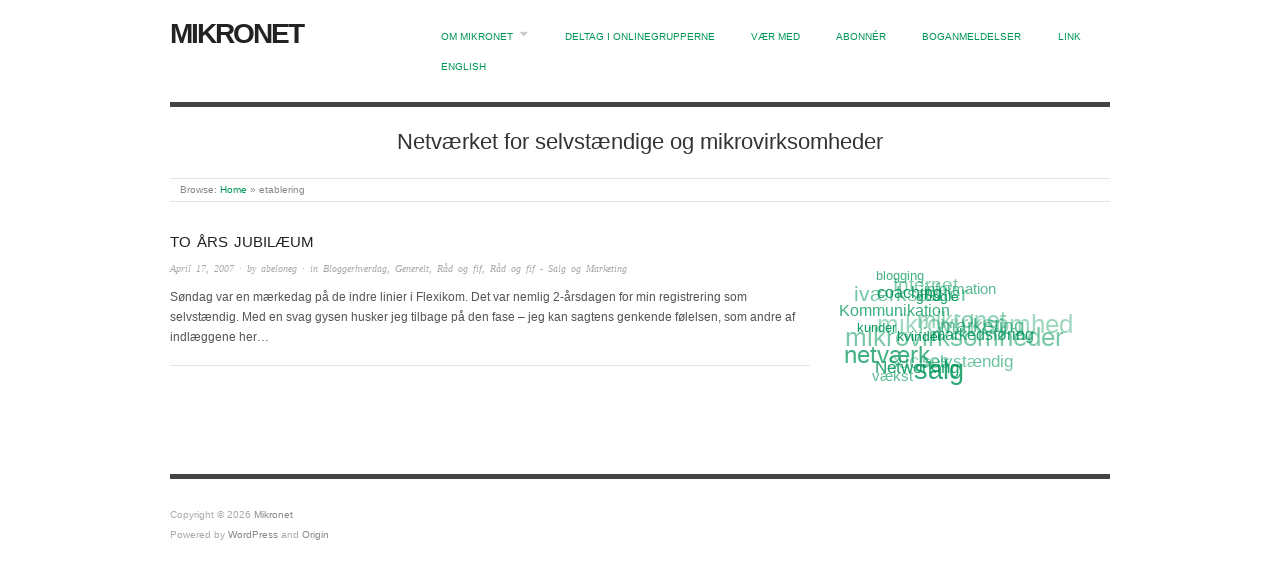

--- FILE ---
content_type: text/html; charset=UTF-8
request_url: http://mikronet.dk/tag/etablering/
body_size: 9737
content:
<!doctype html>
<html lang="en-US" xmlns:fb="https://www.facebook.com/2008/fbml" xmlns:addthis="https://www.addthis.com/help/api-spec" >
<head>
<meta http-equiv="Content-Type" content="text/html; charset=UTF-8" />
<meta http-equiv="X-UA-Compatible" content="IE=edge,chrome=1">
    
<!-- Mobile viewport optimized -->
<meta name="viewport" content="width=device-width,initial-scale=1">


<!-- Title -->
<link rel="profile" href="http://gmpg.org/xfn/11" />
<link rel="pingback" href="http://mikronet.dk/xmlrpc.php" />

<!-- WP Head -->
<meta name='robots' content='index, follow, max-image-preview:large, max-snippet:-1, max-video-preview:-1' />

<meta name="template" content="Origin 0.6.0" />

	<!-- This site is optimized with the Yoast SEO plugin v21.5 - https://yoast.com/wordpress/plugins/seo/ -->
	<title>etablering Archives - Mikronet</title>
	<link rel="canonical" href="http://mikronet.dk/tag/etablering/" />
	<script type="application/ld+json" class="yoast-schema-graph">{"@context":"https://schema.org","@graph":[{"@type":"CollectionPage","@id":"http://mikronet.dk/tag/etablering/","url":"http://mikronet.dk/tag/etablering/","name":"etablering Archives - Mikronet","isPartOf":{"@id":"http://mikronet.dk/#website"},"inLanguage":"en-US"},{"@type":"WebSite","@id":"http://mikronet.dk/#website","url":"http://mikronet.dk/","name":"Mikronet","description":"Netværket for selvstændige og mikrovirksomheder","potentialAction":[{"@type":"SearchAction","target":{"@type":"EntryPoint","urlTemplate":"http://mikronet.dk/?s={search_term_string}"},"query-input":"required name=search_term_string"}],"inLanguage":"en-US"}]}</script>
	<!-- / Yoast SEO plugin. -->


<link rel="alternate" type="application/rss+xml" title="Mikronet &raquo; Feed" href="http://mikronet.dk/feed/" />
<link rel="alternate" type="application/rss+xml" title="Mikronet &raquo; Comments Feed" href="http://mikronet.dk/comments/feed/" />
<link rel="alternate" type="application/rss+xml" title="Mikronet &raquo; etablering Tag Feed" href="http://mikronet.dk/tag/etablering/feed/" />
<style id='wp-img-auto-sizes-contain-inline-css' type='text/css'>
img:is([sizes=auto i],[sizes^="auto," i]){contain-intrinsic-size:3000px 1500px}
/*# sourceURL=wp-img-auto-sizes-contain-inline-css */
</style>
<link rel='stylesheet' id='fb_data_style-css' href='http://mikronet.dk/wp-content/plugins/feedburner-form/control/fbstyle.css?ver=4170f1d4e525eb610ad51e73a24bd967' type='text/css' media='all' />
<link rel='stylesheet' id='style-css' href='http://mikronet.dk/wp-content/themes/origin/style.css?ver=0.6.0' type='text/css' media='all' />
<style id='wp-emoji-styles-inline-css' type='text/css'>

	img.wp-smiley, img.emoji {
		display: inline !important;
		border: none !important;
		box-shadow: none !important;
		height: 1em !important;
		width: 1em !important;
		margin: 0 0.07em !important;
		vertical-align: -0.1em !important;
		background: none !important;
		padding: 0 !important;
	}
/*# sourceURL=wp-emoji-styles-inline-css */
</style>
<style id='wp-block-library-inline-css' type='text/css'>
:root{--wp-block-synced-color:#7a00df;--wp-block-synced-color--rgb:122,0,223;--wp-bound-block-color:var(--wp-block-synced-color);--wp-editor-canvas-background:#ddd;--wp-admin-theme-color:#007cba;--wp-admin-theme-color--rgb:0,124,186;--wp-admin-theme-color-darker-10:#006ba1;--wp-admin-theme-color-darker-10--rgb:0,107,160.5;--wp-admin-theme-color-darker-20:#005a87;--wp-admin-theme-color-darker-20--rgb:0,90,135;--wp-admin-border-width-focus:2px}@media (min-resolution:192dpi){:root{--wp-admin-border-width-focus:1.5px}}.wp-element-button{cursor:pointer}:root .has-very-light-gray-background-color{background-color:#eee}:root .has-very-dark-gray-background-color{background-color:#313131}:root .has-very-light-gray-color{color:#eee}:root .has-very-dark-gray-color{color:#313131}:root .has-vivid-green-cyan-to-vivid-cyan-blue-gradient-background{background:linear-gradient(135deg,#00d084,#0693e3)}:root .has-purple-crush-gradient-background{background:linear-gradient(135deg,#34e2e4,#4721fb 50%,#ab1dfe)}:root .has-hazy-dawn-gradient-background{background:linear-gradient(135deg,#faaca8,#dad0ec)}:root .has-subdued-olive-gradient-background{background:linear-gradient(135deg,#fafae1,#67a671)}:root .has-atomic-cream-gradient-background{background:linear-gradient(135deg,#fdd79a,#004a59)}:root .has-nightshade-gradient-background{background:linear-gradient(135deg,#330968,#31cdcf)}:root .has-midnight-gradient-background{background:linear-gradient(135deg,#020381,#2874fc)}:root{--wp--preset--font-size--normal:16px;--wp--preset--font-size--huge:42px}.has-regular-font-size{font-size:1em}.has-larger-font-size{font-size:2.625em}.has-normal-font-size{font-size:var(--wp--preset--font-size--normal)}.has-huge-font-size{font-size:var(--wp--preset--font-size--huge)}.has-text-align-center{text-align:center}.has-text-align-left{text-align:left}.has-text-align-right{text-align:right}.has-fit-text{white-space:nowrap!important}#end-resizable-editor-section{display:none}.aligncenter{clear:both}.items-justified-left{justify-content:flex-start}.items-justified-center{justify-content:center}.items-justified-right{justify-content:flex-end}.items-justified-space-between{justify-content:space-between}.screen-reader-text{border:0;clip-path:inset(50%);height:1px;margin:-1px;overflow:hidden;padding:0;position:absolute;width:1px;word-wrap:normal!important}.screen-reader-text:focus{background-color:#ddd;clip-path:none;color:#444;display:block;font-size:1em;height:auto;left:5px;line-height:normal;padding:15px 23px 14px;text-decoration:none;top:5px;width:auto;z-index:100000}html :where(.has-border-color){border-style:solid}html :where([style*=border-top-color]){border-top-style:solid}html :where([style*=border-right-color]){border-right-style:solid}html :where([style*=border-bottom-color]){border-bottom-style:solid}html :where([style*=border-left-color]){border-left-style:solid}html :where([style*=border-width]){border-style:solid}html :where([style*=border-top-width]){border-top-style:solid}html :where([style*=border-right-width]){border-right-style:solid}html :where([style*=border-bottom-width]){border-bottom-style:solid}html :where([style*=border-left-width]){border-left-style:solid}html :where(img[class*=wp-image-]){height:auto;max-width:100%}:where(figure){margin:0 0 1em}html :where(.is-position-sticky){--wp-admin--admin-bar--position-offset:var(--wp-admin--admin-bar--height,0px)}@media screen and (max-width:600px){html :where(.is-position-sticky){--wp-admin--admin-bar--position-offset:0px}}

/*# sourceURL=wp-block-library-inline-css */
</style><style id='global-styles-inline-css' type='text/css'>
:root{--wp--preset--aspect-ratio--square: 1;--wp--preset--aspect-ratio--4-3: 4/3;--wp--preset--aspect-ratio--3-4: 3/4;--wp--preset--aspect-ratio--3-2: 3/2;--wp--preset--aspect-ratio--2-3: 2/3;--wp--preset--aspect-ratio--16-9: 16/9;--wp--preset--aspect-ratio--9-16: 9/16;--wp--preset--color--black: #000000;--wp--preset--color--cyan-bluish-gray: #abb8c3;--wp--preset--color--white: #ffffff;--wp--preset--color--pale-pink: #f78da7;--wp--preset--color--vivid-red: #cf2e2e;--wp--preset--color--luminous-vivid-orange: #ff6900;--wp--preset--color--luminous-vivid-amber: #fcb900;--wp--preset--color--light-green-cyan: #7bdcb5;--wp--preset--color--vivid-green-cyan: #00d084;--wp--preset--color--pale-cyan-blue: #8ed1fc;--wp--preset--color--vivid-cyan-blue: #0693e3;--wp--preset--color--vivid-purple: #9b51e0;--wp--preset--gradient--vivid-cyan-blue-to-vivid-purple: linear-gradient(135deg,rgb(6,147,227) 0%,rgb(155,81,224) 100%);--wp--preset--gradient--light-green-cyan-to-vivid-green-cyan: linear-gradient(135deg,rgb(122,220,180) 0%,rgb(0,208,130) 100%);--wp--preset--gradient--luminous-vivid-amber-to-luminous-vivid-orange: linear-gradient(135deg,rgb(252,185,0) 0%,rgb(255,105,0) 100%);--wp--preset--gradient--luminous-vivid-orange-to-vivid-red: linear-gradient(135deg,rgb(255,105,0) 0%,rgb(207,46,46) 100%);--wp--preset--gradient--very-light-gray-to-cyan-bluish-gray: linear-gradient(135deg,rgb(238,238,238) 0%,rgb(169,184,195) 100%);--wp--preset--gradient--cool-to-warm-spectrum: linear-gradient(135deg,rgb(74,234,220) 0%,rgb(151,120,209) 20%,rgb(207,42,186) 40%,rgb(238,44,130) 60%,rgb(251,105,98) 80%,rgb(254,248,76) 100%);--wp--preset--gradient--blush-light-purple: linear-gradient(135deg,rgb(255,206,236) 0%,rgb(152,150,240) 100%);--wp--preset--gradient--blush-bordeaux: linear-gradient(135deg,rgb(254,205,165) 0%,rgb(254,45,45) 50%,rgb(107,0,62) 100%);--wp--preset--gradient--luminous-dusk: linear-gradient(135deg,rgb(255,203,112) 0%,rgb(199,81,192) 50%,rgb(65,88,208) 100%);--wp--preset--gradient--pale-ocean: linear-gradient(135deg,rgb(255,245,203) 0%,rgb(182,227,212) 50%,rgb(51,167,181) 100%);--wp--preset--gradient--electric-grass: linear-gradient(135deg,rgb(202,248,128) 0%,rgb(113,206,126) 100%);--wp--preset--gradient--midnight: linear-gradient(135deg,rgb(2,3,129) 0%,rgb(40,116,252) 100%);--wp--preset--font-size--small: 13px;--wp--preset--font-size--medium: 20px;--wp--preset--font-size--large: 36px;--wp--preset--font-size--x-large: 42px;--wp--preset--spacing--20: 0.44rem;--wp--preset--spacing--30: 0.67rem;--wp--preset--spacing--40: 1rem;--wp--preset--spacing--50: 1.5rem;--wp--preset--spacing--60: 2.25rem;--wp--preset--spacing--70: 3.38rem;--wp--preset--spacing--80: 5.06rem;--wp--preset--shadow--natural: 6px 6px 9px rgba(0, 0, 0, 0.2);--wp--preset--shadow--deep: 12px 12px 50px rgba(0, 0, 0, 0.4);--wp--preset--shadow--sharp: 6px 6px 0px rgba(0, 0, 0, 0.2);--wp--preset--shadow--outlined: 6px 6px 0px -3px rgb(255, 255, 255), 6px 6px rgb(0, 0, 0);--wp--preset--shadow--crisp: 6px 6px 0px rgb(0, 0, 0);}:where(.is-layout-flex){gap: 0.5em;}:where(.is-layout-grid){gap: 0.5em;}body .is-layout-flex{display: flex;}.is-layout-flex{flex-wrap: wrap;align-items: center;}.is-layout-flex > :is(*, div){margin: 0;}body .is-layout-grid{display: grid;}.is-layout-grid > :is(*, div){margin: 0;}:where(.wp-block-columns.is-layout-flex){gap: 2em;}:where(.wp-block-columns.is-layout-grid){gap: 2em;}:where(.wp-block-post-template.is-layout-flex){gap: 1.25em;}:where(.wp-block-post-template.is-layout-grid){gap: 1.25em;}.has-black-color{color: var(--wp--preset--color--black) !important;}.has-cyan-bluish-gray-color{color: var(--wp--preset--color--cyan-bluish-gray) !important;}.has-white-color{color: var(--wp--preset--color--white) !important;}.has-pale-pink-color{color: var(--wp--preset--color--pale-pink) !important;}.has-vivid-red-color{color: var(--wp--preset--color--vivid-red) !important;}.has-luminous-vivid-orange-color{color: var(--wp--preset--color--luminous-vivid-orange) !important;}.has-luminous-vivid-amber-color{color: var(--wp--preset--color--luminous-vivid-amber) !important;}.has-light-green-cyan-color{color: var(--wp--preset--color--light-green-cyan) !important;}.has-vivid-green-cyan-color{color: var(--wp--preset--color--vivid-green-cyan) !important;}.has-pale-cyan-blue-color{color: var(--wp--preset--color--pale-cyan-blue) !important;}.has-vivid-cyan-blue-color{color: var(--wp--preset--color--vivid-cyan-blue) !important;}.has-vivid-purple-color{color: var(--wp--preset--color--vivid-purple) !important;}.has-black-background-color{background-color: var(--wp--preset--color--black) !important;}.has-cyan-bluish-gray-background-color{background-color: var(--wp--preset--color--cyan-bluish-gray) !important;}.has-white-background-color{background-color: var(--wp--preset--color--white) !important;}.has-pale-pink-background-color{background-color: var(--wp--preset--color--pale-pink) !important;}.has-vivid-red-background-color{background-color: var(--wp--preset--color--vivid-red) !important;}.has-luminous-vivid-orange-background-color{background-color: var(--wp--preset--color--luminous-vivid-orange) !important;}.has-luminous-vivid-amber-background-color{background-color: var(--wp--preset--color--luminous-vivid-amber) !important;}.has-light-green-cyan-background-color{background-color: var(--wp--preset--color--light-green-cyan) !important;}.has-vivid-green-cyan-background-color{background-color: var(--wp--preset--color--vivid-green-cyan) !important;}.has-pale-cyan-blue-background-color{background-color: var(--wp--preset--color--pale-cyan-blue) !important;}.has-vivid-cyan-blue-background-color{background-color: var(--wp--preset--color--vivid-cyan-blue) !important;}.has-vivid-purple-background-color{background-color: var(--wp--preset--color--vivid-purple) !important;}.has-black-border-color{border-color: var(--wp--preset--color--black) !important;}.has-cyan-bluish-gray-border-color{border-color: var(--wp--preset--color--cyan-bluish-gray) !important;}.has-white-border-color{border-color: var(--wp--preset--color--white) !important;}.has-pale-pink-border-color{border-color: var(--wp--preset--color--pale-pink) !important;}.has-vivid-red-border-color{border-color: var(--wp--preset--color--vivid-red) !important;}.has-luminous-vivid-orange-border-color{border-color: var(--wp--preset--color--luminous-vivid-orange) !important;}.has-luminous-vivid-amber-border-color{border-color: var(--wp--preset--color--luminous-vivid-amber) !important;}.has-light-green-cyan-border-color{border-color: var(--wp--preset--color--light-green-cyan) !important;}.has-vivid-green-cyan-border-color{border-color: var(--wp--preset--color--vivid-green-cyan) !important;}.has-pale-cyan-blue-border-color{border-color: var(--wp--preset--color--pale-cyan-blue) !important;}.has-vivid-cyan-blue-border-color{border-color: var(--wp--preset--color--vivid-cyan-blue) !important;}.has-vivid-purple-border-color{border-color: var(--wp--preset--color--vivid-purple) !important;}.has-vivid-cyan-blue-to-vivid-purple-gradient-background{background: var(--wp--preset--gradient--vivid-cyan-blue-to-vivid-purple) !important;}.has-light-green-cyan-to-vivid-green-cyan-gradient-background{background: var(--wp--preset--gradient--light-green-cyan-to-vivid-green-cyan) !important;}.has-luminous-vivid-amber-to-luminous-vivid-orange-gradient-background{background: var(--wp--preset--gradient--luminous-vivid-amber-to-luminous-vivid-orange) !important;}.has-luminous-vivid-orange-to-vivid-red-gradient-background{background: var(--wp--preset--gradient--luminous-vivid-orange-to-vivid-red) !important;}.has-very-light-gray-to-cyan-bluish-gray-gradient-background{background: var(--wp--preset--gradient--very-light-gray-to-cyan-bluish-gray) !important;}.has-cool-to-warm-spectrum-gradient-background{background: var(--wp--preset--gradient--cool-to-warm-spectrum) !important;}.has-blush-light-purple-gradient-background{background: var(--wp--preset--gradient--blush-light-purple) !important;}.has-blush-bordeaux-gradient-background{background: var(--wp--preset--gradient--blush-bordeaux) !important;}.has-luminous-dusk-gradient-background{background: var(--wp--preset--gradient--luminous-dusk) !important;}.has-pale-ocean-gradient-background{background: var(--wp--preset--gradient--pale-ocean) !important;}.has-electric-grass-gradient-background{background: var(--wp--preset--gradient--electric-grass) !important;}.has-midnight-gradient-background{background: var(--wp--preset--gradient--midnight) !important;}.has-small-font-size{font-size: var(--wp--preset--font-size--small) !important;}.has-medium-font-size{font-size: var(--wp--preset--font-size--medium) !important;}.has-large-font-size{font-size: var(--wp--preset--font-size--large) !important;}.has-x-large-font-size{font-size: var(--wp--preset--font-size--x-large) !important;}
/*# sourceURL=global-styles-inline-css */
</style>

<style id='classic-theme-styles-inline-css' type='text/css'>
/*! This file is auto-generated */
.wp-block-button__link{color:#fff;background-color:#32373c;border-radius:9999px;box-shadow:none;text-decoration:none;padding:calc(.667em + 2px) calc(1.333em + 2px);font-size:1.125em}.wp-block-file__button{background:#32373c;color:#fff;text-decoration:none}
/*# sourceURL=/wp-includes/css/classic-themes.min.css */
</style>
<link rel='stylesheet' id='YoutubeShortcodeMargenn-css' href='http://mikronet.dk/wp-content/plugins/youtube-shortcode/youtube-shortcode.css?ver=4170f1d4e525eb610ad51e73a24bd967' type='text/css' media='all' />
<link rel='stylesheet' id='origin_fancybox-stylesheet-css' href='http://mikronet.dk/wp-content/themes/origin/js/fancybox/jquery.fancybox-1.3.4.css?ver=1' type='text/css' media='screen' />
<link rel='stylesheet' id='addthis_all_pages-css' href='http://mikronet.dk/wp-content/plugins/addthis/frontend/build/addthis_wordpress_public.min.css?ver=4170f1d4e525eb610ad51e73a24bd967' type='text/css' media='all' />
<link rel='stylesheet' id='wpcirrus-cloudStyle-css' href='http://mikronet.dk/wp-content/plugins/wp-cirrus/cirrusCloud.css?ver=0.6.11' type='text/css' media='all' />
<script type="text/javascript" src="http://mikronet.dk/wp-content/plugins/wp-cirrus/wp_cirrus_gwt/wp_cirrus_gwt.nocache.js?ver=0.6.11" id="wpcirrus-cloudScript-js"></script>
<script type="text/javascript" src="http://mikronet.dk/wp-includes/js/jquery/jquery.min.js?ver=3.7.1" id="jquery-core-js"></script>
<script type="text/javascript" src="http://mikronet.dk/wp-includes/js/jquery/jquery-migrate.min.js?ver=3.4.1" id="jquery-migrate-js"></script>
<link rel="https://api.w.org/" href="http://mikronet.dk/wp-json/" /><link rel="alternate" title="JSON" type="application/json" href="http://mikronet.dk/wp-json/wp/v2/tags/257" /><link rel="EditURI" type="application/rsd+xml" title="RSD" href="http://mikronet.dk/xmlrpc.php?rsd" />
<script type="text/javascript">
	window._wp_rp_static_base_url = 'https://rp.zemanta.com/static/';
	window._wp_rp_wp_ajax_url = "http://mikronet.dk/wp-admin/admin-ajax.php";
	window._wp_rp_plugin_version = '3.6.1';
	window._wp_rp_post_id = '386';
	window._wp_rp_num_rel_posts = '3';
	window._wp_rp_thumbnails = false;
	window._wp_rp_post_title = 'To+%C3%A5rs+jubil%C3%A6um';
	window._wp_rp_post_tags = ['tanker', 'blivefase', 'erfaringer', 'etablering', 'momsregistering', 'status', 'bloggerhverdag', 'generelt', 'r%C3%A5d+og+fif', 'r%C3%A5d+og+fif+-+salg+og+marketin', 'som', 'af', 'st', 'en', 'de', 'han', 'den', 'ken', 'ml', 'og', 'har', 'nye', 'med', 'sig', 'andr'];
</script>
<link rel="stylesheet" href="http://mikronet.dk/wp-content/plugins/related-posts/static/themes/vertical.css?version=3.6.1" />
<style type="text/css">
.related_post_title {
}
ul.related_post {
}
ul.related_post li {
}
ul.related_post li a {
}
ul.related_post li img {
}</style>

	<style type="text/css">

		/* Font size. */
					html { font-size: 15px; }
		
		/* Font family. */
					body { font-family: 'Helvetica', serif; }
		
		/* Link color. */
					a, a:visited, #footer a:hover, .entry-title a:hover { color: #009659; }
			#respond #submit, .button, a.button, .wpcf7-submit, #loginform .button-primary { background-color: #009659; }
				a:hover, a:focus { color: #000; }

		/* Custom CSS. */
		
	
	</style>	

<script data-cfasync="false" type="text/javascript">if (window.addthis_product === undefined) { window.addthis_product = "wpp"; } if (window.wp_product_version === undefined) { window.wp_product_version = "wpp-6.2.7"; } if (window.addthis_share === undefined) { window.addthis_share = {}; } if (window.addthis_config === undefined) { window.addthis_config = {"data_track_clickback":true,"ignore_server_config":true,"ui_atversion":300}; } if (window.addthis_layers === undefined) { window.addthis_layers = {}; } if (window.addthis_layers_tools === undefined) { window.addthis_layers_tools = [{"sharetoolbox":{"numPreferredServices":5,"thirdPartyButtons":true,"services":"facebook_like,tweet,pinterest_pinit,counter","elements":".addthis_inline_share_toolbox_above,.at-above-post-homepage,.at-above-post-arch-page,.at-above-post-cat-page,.at-above-post,.at-above-post-page"}}]; } else { window.addthis_layers_tools.push({"sharetoolbox":{"numPreferredServices":5,"thirdPartyButtons":true,"services":"facebook_like,tweet,pinterest_pinit,counter","elements":".addthis_inline_share_toolbox_above,.at-above-post-homepage,.at-above-post-arch-page,.at-above-post-cat-page,.at-above-post,.at-above-post-page"}});  } if (window.addthis_plugin_info === undefined) { window.addthis_plugin_info = {"info_status":"enabled","cms_name":"WordPress","plugin_name":"Share Buttons by AddThis","plugin_version":"6.2.7","plugin_mode":"WordPress","anonymous_profile_id":"wp-18cf9a59deaffa6adcfe4bf969e29371","page_info":{"template":"archives","post_type":""},"sharing_enabled_on_post_via_metabox":false}; } 
                    (function() {
                      var first_load_interval_id = setInterval(function () {
                        if (typeof window.addthis !== 'undefined') {
                          window.clearInterval(first_load_interval_id);
                          if (typeof window.addthis_layers !== 'undefined' && Object.getOwnPropertyNames(window.addthis_layers).length > 0) {
                            window.addthis.layers(window.addthis_layers);
                          }
                          if (Array.isArray(window.addthis_layers_tools)) {
                            for (i = 0; i < window.addthis_layers_tools.length; i++) {
                              window.addthis.layers(window.addthis_layers_tools[i]);
                            }
                          }
                        }
                     },1000)
                    }());
                </script> <script data-cfasync="false" type="text/javascript" src="https://s7.addthis.com/js/300/addthis_widget.js#pubid=wp-18cf9a59deaffa6adcfe4bf969e29371" async="async"></script>
</head>

<body class="wordpress  en_US parent-theme y2026 m01 d20 h20 tuesday logged-out archive taxonomy taxonomy-post_tag taxonomy-post_tag-etablering">

	
	<div id="container">
		
		<div class="wrap">

				
			<div id="header">
	
					
					<div id="branding">
						
																		<div class="site-title"><a href="http://mikronet.dk/" rel="home">Mikronet</a></div>
				
											
					</div><!-- #branding -->
					
					
	
	<div id="menu-primary" class="site-navigation menu-container" role="navigation">

		<span class="menu-toggle">Menu</span>

		
		<div class="menu"><ul id="menu-primary-items" class="nav-menu"><li id="menu-item-2046" class="menu-item menu-item-type-post_type menu-item-object-page menu-item-has-children menu-item-2046"><a href="http://mikronet.dk/om-mikronet/">Om Mikronet</a>
<ul class="sub-menu">
	<li id="menu-item-2040" class="menu-item menu-item-type-post_type menu-item-object-page menu-item-2040"><a href="http://mikronet.dk/kontakt/">Kontakt</a></li>
	<li id="menu-item-2039" class="menu-item menu-item-type-post_type menu-item-object-page menu-item-2039"><a href="http://mikronet.dk/om-mikronet/hvad-er-mikronet/">Hvad er Mikronet</a></li>
	<li id="menu-item-2038" class="menu-item menu-item-type-post_type menu-item-object-page menu-item-2038"><a href="http://mikronet.dk/om-mikronet/hvem-blogger/">Mikronet Bloggen</a></li>
	<li id="menu-item-2047" class="menu-item menu-item-type-post_type menu-item-object-page menu-item-2047"><a href="http://mikronet.dk/om-mikronet/mikronet-2005-07/">Mikronet i GEM rapport om iværksætternes netværk</a></li>
	<li id="menu-item-2049" class="menu-item menu-item-type-post_type menu-item-object-page menu-item-2049"><a href="http://mikronet.dk/om-mikronet/tr%c3%a6f-2010/">Træf 2005-2010</a></li>
</ul>
</li>
<li id="menu-item-2051" class="menu-item menu-item-type-post_type menu-item-object-page menu-item-2051"><a href="http://mikronet.dk/deltag-pa-postlisterne/">Deltag i onlinegrupperne</a></li>
<li id="menu-item-2731" class="menu-item menu-item-type-post_type menu-item-object-page menu-item-2731"><a href="http://mikronet.dk/tilmelding/">Vær med</a></li>
<li id="menu-item-2050" class="menu-item menu-item-type-post_type menu-item-object-page menu-item-2050"><a href="http://mikronet.dk/tilmeld-dig/">Abonnér</a></li>
<li id="menu-item-2043" class="menu-item menu-item-type-custom menu-item-object-custom menu-item-2043"><a href="http://mikronet.dk/category/kategorier/boganmeldelser/">Boganmeldelser</a></li>
<li id="menu-item-2587" class="menu-item menu-item-type-post_type menu-item-object-page menu-item-2587"><a href="http://mikronet.dk/link/">Link</a></li>
<li id="menu-item-2052" class="menu-item menu-item-type-post_type menu-item-object-page menu-item-2052"><a href="http://mikronet.dk/experiences-of-a-volunteer-run-network-of-micro-businesses/">English</a></li>
</ul></div>
		
	</div><!-- #menu-primary .menu-container -->

	
					
					<div id="site-description"><span>Netværket for selvstændige og mikrovirksomheder</span></div>	
						
				
		<div class="breadcrumb-trail breadcrumbs" itemprop="breadcrumb">
			<span class="trail-browse">Browse:</span> <span class="trail-begin"><a href="http://mikronet.dk" title="Mikronet">Home</a></span>
			 <span class="sep">&raquo;</span> <span class="trail-end">etablering</span>
		</div>	
			</div><!-- #header -->
	
				
				
			<div id="main">
	
				
	
	<div id="content">

		
		<div class="hfeed">

			
				
					
					<div id="post-386" class="hentry post publish post-1 odd author-abeloneg category-bloggerhverdag category-generelt category-rad-og-fif category-salg-og-marketing post_tag-blivefase post_tag-erfaringer post_tag-etablering post_tag-momsregistering post_tag-status post_tag-tanker">		

						
						
						<h1 class="post-title entry-title"><a href="http://mikronet.dk/to-ars-jubil%c3%a6um/" title="To års jubilæum" rel="bookmark">To års jubilæum</a></h1>

						<div class="byline"><a href="http://mikronet.dk/to-ars-jubil%c3%a6um/">April 17, 2007</a> &middot; by <a href="http://mikronet.dk/author/abeloneg/" title="Posts by abeloneg" rel="author">abeloneg</a> &middot; in <a href="http://mikronet.dk/category/kategorier/bloggerhverdag/" rel="category tag">Bloggerhverdag</a>, <a href="http://mikronet.dk/category/generelt/" rel="category tag">Generelt</a>, <a href="http://mikronet.dk/category/rad-og-fif/" rel="category tag">Råd og fif</a>, <a href="http://mikronet.dk/category/rad-og-fif/salg-og-marketing/" rel="category tag">Råd og fif - Salg og Marketing</a>  </div>

						<div class="entry-summary">
							
							<div class="at-above-post-arch-page addthis_tool" data-url="http://mikronet.dk/to-ars-jubil%c3%a6um/"></div>
<p>Søndag var en mærkedag på de indre linier i Flexikom. Det var nemlig 2-årsdagen for min registrering som selvstændig. Med en svag gysen husker jeg tilbage på den fase &#8211; jeg kan sagtens genkende følelsen, som andre af indlæggene her&#8230;<!-- AddThis Advanced Settings above via filter on get_the_excerpt --><!-- AddThis Advanced Settings below via filter on get_the_excerpt --><!-- AddThis Advanced Settings generic via filter on get_the_excerpt --><!-- AddThis Share Buttons above via filter on get_the_excerpt --><!-- AddThis Share Buttons below via filter on get_the_excerpt --></p>
<div class="at-below-post-arch-page addthis_tool" data-url="http://mikronet.dk/to-ars-jubil%c3%a6um/"></div>
<p><!-- AddThis Share Buttons generic via filter on get_the_excerpt --></p>
							
														
						</div><!-- .entry-summary -->

						
					</div><!-- .hentry -->

					
				
			
		</div><!-- .hfeed -->

		
		
	
	
	</div><!-- #content -->

	
				
	
	<div id="sidebar-primary" class="sidebar">

		
		<section id="wpcirrus" class="widget wpcirrusWidgetInit widget-wpcirrusWidgetInit"><h3 class="widget-title"></h3>	<script type="text/javascript">
		var wpcirrusRadiuscirrusCloudWidget = 0;
		var wpcirrusRefreshratecirrusCloudWidget = 0;
		var wpcirrusFontColorcirrusCloudWidget;var wpcirrusBackgroundColorcirrusCloudWidget;	</script>
	<div style="position: relative; height: 160px; width: 160px;"  id="cirrusCloudWidget">
		<a href="http://mikronet.dk/tag/blogging/" class="tag-cloud-link tag-link-103 tag-link-position-1" style="font-size: 10pt;" aria-label="blogging (11 items)">blogging</a>
<a href="http://mikronet.dk/tag/coaching/" class="tag-cloud-link tag-link-152 tag-link-position-2" style="font-size: 12.068965517241pt;" aria-label="coaching (15 items)">coaching</a>
<a href="http://mikronet.dk/tag/google/" class="tag-cloud-link tag-link-360 tag-link-position-3" style="font-size: 10.51724137931pt;" aria-label="google (12 items)">google</a>
<a href="http://mikronet.dk/tag/information/" class="tag-cloud-link tag-link-425 tag-link-position-4" style="font-size: 11.206896551724pt;" aria-label="information (13 items)">information</a>
<a href="http://mikronet.dk/tag/internet/" class="tag-cloud-link tag-link-445 tag-link-position-5" style="font-size: 14.137931034483pt;" aria-label="Internet (20 items)">Internet</a>
<a href="http://mikronet.dk/tag/iv%c3%a6rks%c3%a6tter/" class="tag-cloud-link tag-link-461 tag-link-position-6" style="font-size: 15.689655172414pt;" aria-label="iværksætter (25 items)">iværksætter</a>
<a href="http://mikronet.dk/tag/kommunikation/" class="tag-cloud-link tag-link-502 tag-link-position-7" style="font-size: 11.724137931034pt;" aria-label="Kommunikation (14 items)">Kommunikation</a>
<a href="http://mikronet.dk/tag/kunder/" class="tag-cloud-link tag-link-530 tag-link-position-8" style="font-size: 10pt;" aria-label="kunder (11 items)">kunder</a>
<a href="http://mikronet.dk/tag/kvinder/" class="tag-cloud-link tag-link-536 tag-link-position-9" style="font-size: 10.51724137931pt;" aria-label="kvinder (12 items)">kvinder</a>
<a href="http://mikronet.dk/tag/markedsf%c3%b8ring/" class="tag-cloud-link tag-link-581 tag-link-position-10" style="font-size: 12.068965517241pt;" aria-label="markedsføring (15 items)">markedsføring</a>
<a href="http://mikronet.dk/tag/marketing/" class="tag-cloud-link tag-link-583 tag-link-position-11" style="font-size: 14.48275862069pt;" aria-label="marketing (21 items)">marketing</a>
<a href="http://mikronet.dk/tag/mikronet/" class="tag-cloud-link tag-link-615 tag-link-position-12" style="font-size: 16.896551724138pt;" aria-label="mikronet (29 items)">mikronet</a>
<a href="http://mikronet.dk/tag/mikrovirksomhed/" class="tag-cloud-link tag-link-623 tag-link-position-13" style="font-size: 19.48275862069pt;" aria-label="mikrovirksomhed (42 items)">mikrovirksomhed</a>
<a href="http://mikronet.dk/tag/mikrovirksomheder/" class="tag-cloud-link tag-link-1143 tag-link-position-14" style="font-size: 19.655172413793pt;" aria-label="mikrovirksomheder (43 items)">mikrovirksomheder</a>
<a href="http://mikronet.dk/tag/netv%c3%a6rk/" class="tag-cloud-link tag-link-648 tag-link-position-15" style="font-size: 17.758620689655pt;" aria-label="netværk (33 items)">netværk</a>
<a href="http://mikronet.dk/tag/networking/" class="tag-cloud-link tag-link-661 tag-link-position-16" style="font-size: 12.586206896552pt;" aria-label="Networking (16 items)">Networking</a>
<a href="http://mikronet.dk/tag/salg/" class="tag-cloud-link tag-link-823 tag-link-position-17" style="font-size: 20pt;" aria-label="salg (45 items)">salg</a>
<a href="http://mikronet.dk/tag/selvst%c3%a6ndig/" class="tag-cloud-link tag-link-859 tag-link-position-18" style="font-size: 12.586206896552pt;" aria-label="selvstændig (16 items)">selvstændig</a>
<a href="http://mikronet.dk/tag/succes/" class="tag-cloud-link tag-link-926 tag-link-position-19" style="font-size: 14.827586206897pt;" aria-label="succes (22 items)">succes</a>
<a href="http://mikronet.dk/tag/v%c3%a6kst/" class="tag-cloud-link tag-link-1037 tag-link-position-20" style="font-size: 11.206896551724pt;" aria-label="vækst (13 items)">vækst</a>	</div>
	</section><section id="addthis_tool_by_class_name_widget-0" class="widget widget_addthis_tool_by_class_name_widget widget-widget_addthis_tool_by_class_name_widget"><!-- Widget added by an AddThis plugin --><!-- widget name: AddThis Tool --><h3 class="widget-title"></h3><div class="addthis_toolbox addthis_default_style addthis_"><a class="addthis_button_preferred_1"></a><a class="addthis_button_preferred_2"></a><a class="addthis_button_preferred_3"></a><a class="addthis_button_preferred_4"></a><a class="addthis_button_compact"></a><a class="addthis_counter addthis_bubble_style"></a></div><!-- End of widget --></section>
		
	</div><!-- #sidebar-primary .aside -->

	

				
		</div><!-- #main -->

		
				

		
		<div id="footer">

			
			<div class="footer-content">
                <p class="copyright">Copyright &#169; 2026 <a href="http://mikronet.dk/" rel="home">Mikronet</a></p>
				<p class="credit">Powered by <a href="http://wordpress.org">WordPress</a> and <a href="http://alienwp.com">Origin</a></p>

				
			</div>

			
		</div><!-- #footer -->

				
		</div><!-- .wrap -->

	</div><!-- #container -->

	
	<script type="speculationrules">
{"prefetch":[{"source":"document","where":{"and":[{"href_matches":"/*"},{"not":{"href_matches":["/wp-*.php","/wp-admin/*","/wp-content/uploads/*","/wp-content/*","/wp-content/plugins/*","/wp-content/themes/origin/*","/*\\?(.+)"]}},{"not":{"selector_matches":"a[rel~=\"nofollow\"]"}},{"not":{"selector_matches":".no-prefetch, .no-prefetch a"}}]},"eagerness":"conservative"}]}
</script>
<script type="text/javascript" src="http://mikronet.dk/wp-content/themes/origin/js/fancybox/jquery.fancybox-1.3.4.pack.js?ver=1.0" id="origin_fancybox-js"></script>
<script type="text/javascript" src="http://mikronet.dk/wp-content/themes/origin/js/fitvids/jquery.fitvids.js?ver=1.0" id="origin_fitvids-js"></script>
<script type="text/javascript" src="http://mikronet.dk/wp-content/themes/origin/js/footer-scripts.js?ver=1.0" id="origin_footer-scripts-js"></script>
<script type="text/javascript" src="http://mikronet.dk/wp-content/themes/origin/js/navigation.js?ver=20130228" id="origin_navigation-js"></script>
<script type="text/javascript" src="http://mikronet.dk/wp-content/themes/origin/library/js/drop-downs.min.js?ver=20130805" id="drop-downs-js"></script>
<script id="wp-emoji-settings" type="application/json">
{"baseUrl":"https://s.w.org/images/core/emoji/17.0.2/72x72/","ext":".png","svgUrl":"https://s.w.org/images/core/emoji/17.0.2/svg/","svgExt":".svg","source":{"concatemoji":"http://mikronet.dk/wp-includes/js/wp-emoji-release.min.js?ver=4170f1d4e525eb610ad51e73a24bd967"}}
</script>
<script type="module">
/* <![CDATA[ */
/*! This file is auto-generated */
const a=JSON.parse(document.getElementById("wp-emoji-settings").textContent),o=(window._wpemojiSettings=a,"wpEmojiSettingsSupports"),s=["flag","emoji"];function i(e){try{var t={supportTests:e,timestamp:(new Date).valueOf()};sessionStorage.setItem(o,JSON.stringify(t))}catch(e){}}function c(e,t,n){e.clearRect(0,0,e.canvas.width,e.canvas.height),e.fillText(t,0,0);t=new Uint32Array(e.getImageData(0,0,e.canvas.width,e.canvas.height).data);e.clearRect(0,0,e.canvas.width,e.canvas.height),e.fillText(n,0,0);const a=new Uint32Array(e.getImageData(0,0,e.canvas.width,e.canvas.height).data);return t.every((e,t)=>e===a[t])}function p(e,t){e.clearRect(0,0,e.canvas.width,e.canvas.height),e.fillText(t,0,0);var n=e.getImageData(16,16,1,1);for(let e=0;e<n.data.length;e++)if(0!==n.data[e])return!1;return!0}function u(e,t,n,a){switch(t){case"flag":return n(e,"\ud83c\udff3\ufe0f\u200d\u26a7\ufe0f","\ud83c\udff3\ufe0f\u200b\u26a7\ufe0f")?!1:!n(e,"\ud83c\udde8\ud83c\uddf6","\ud83c\udde8\u200b\ud83c\uddf6")&&!n(e,"\ud83c\udff4\udb40\udc67\udb40\udc62\udb40\udc65\udb40\udc6e\udb40\udc67\udb40\udc7f","\ud83c\udff4\u200b\udb40\udc67\u200b\udb40\udc62\u200b\udb40\udc65\u200b\udb40\udc6e\u200b\udb40\udc67\u200b\udb40\udc7f");case"emoji":return!a(e,"\ud83e\u1fac8")}return!1}function f(e,t,n,a){let r;const o=(r="undefined"!=typeof WorkerGlobalScope&&self instanceof WorkerGlobalScope?new OffscreenCanvas(300,150):document.createElement("canvas")).getContext("2d",{willReadFrequently:!0}),s=(o.textBaseline="top",o.font="600 32px Arial",{});return e.forEach(e=>{s[e]=t(o,e,n,a)}),s}function r(e){var t=document.createElement("script");t.src=e,t.defer=!0,document.head.appendChild(t)}a.supports={everything:!0,everythingExceptFlag:!0},new Promise(t=>{let n=function(){try{var e=JSON.parse(sessionStorage.getItem(o));if("object"==typeof e&&"number"==typeof e.timestamp&&(new Date).valueOf()<e.timestamp+604800&&"object"==typeof e.supportTests)return e.supportTests}catch(e){}return null}();if(!n){if("undefined"!=typeof Worker&&"undefined"!=typeof OffscreenCanvas&&"undefined"!=typeof URL&&URL.createObjectURL&&"undefined"!=typeof Blob)try{var e="postMessage("+f.toString()+"("+[JSON.stringify(s),u.toString(),c.toString(),p.toString()].join(",")+"));",a=new Blob([e],{type:"text/javascript"});const r=new Worker(URL.createObjectURL(a),{name:"wpTestEmojiSupports"});return void(r.onmessage=e=>{i(n=e.data),r.terminate(),t(n)})}catch(e){}i(n=f(s,u,c,p))}t(n)}).then(e=>{for(const n in e)a.supports[n]=e[n],a.supports.everything=a.supports.everything&&a.supports[n],"flag"!==n&&(a.supports.everythingExceptFlag=a.supports.everythingExceptFlag&&a.supports[n]);var t;a.supports.everythingExceptFlag=a.supports.everythingExceptFlag&&!a.supports.flag,a.supports.everything||((t=a.source||{}).concatemoji?r(t.concatemoji):t.wpemoji&&t.twemoji&&(r(t.twemoji),r(t.wpemoji)))});
//# sourceURL=http://mikronet.dk/wp-includes/js/wp-emoji-loader.min.js
/* ]]> */
</script>
	
</body>
</html>